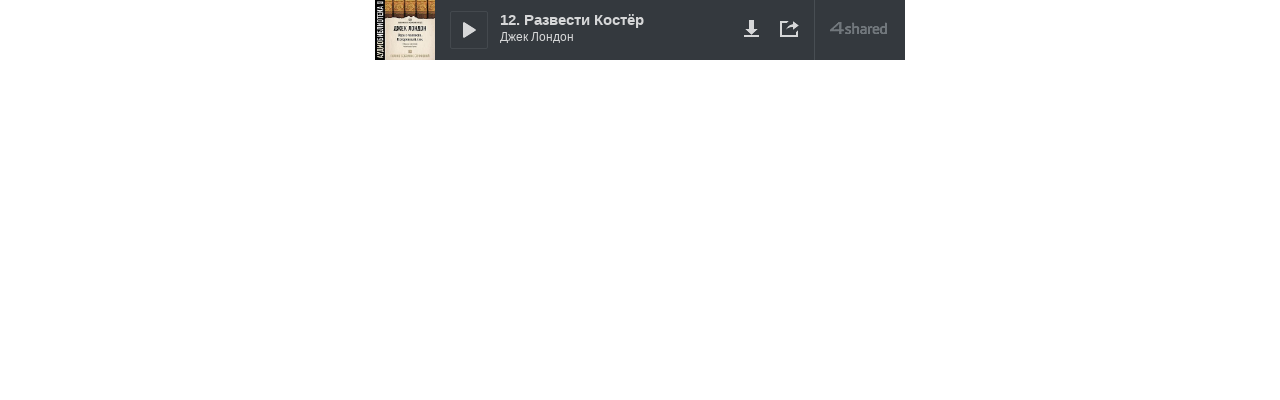

--- FILE ---
content_type: text/plain
request_url: https://www.google-analytics.com/j/collect?v=1&_v=j102&a=1125032675&t=pageview&_s=1&dl=http%3A%2F%2Fwww.4shared.com%2Fweb%2Fembed%2Faudio%2Ffile%2FbAPjhKaXce%3Ftype%3DMINI%26widgetWidth%3D530%26showArtwork%3Dtrue%26playlistHeight%3D0%26widgetRid%3D686764281087&ul=en-us%40posix&dt=Music%20embed%20widget&sr=1280x720&vp=1280x720&_u=IEBAAEABAAAAACAAI~&jid=1545466909&gjid=944076366&cid=556594329.1768566980&tid=UA-52920644-1&_gid=333159849.1768566980&_r=1&_slc=1&z=1446167974
body_size: -284
content:
2,cG-J2MLDV77ZB